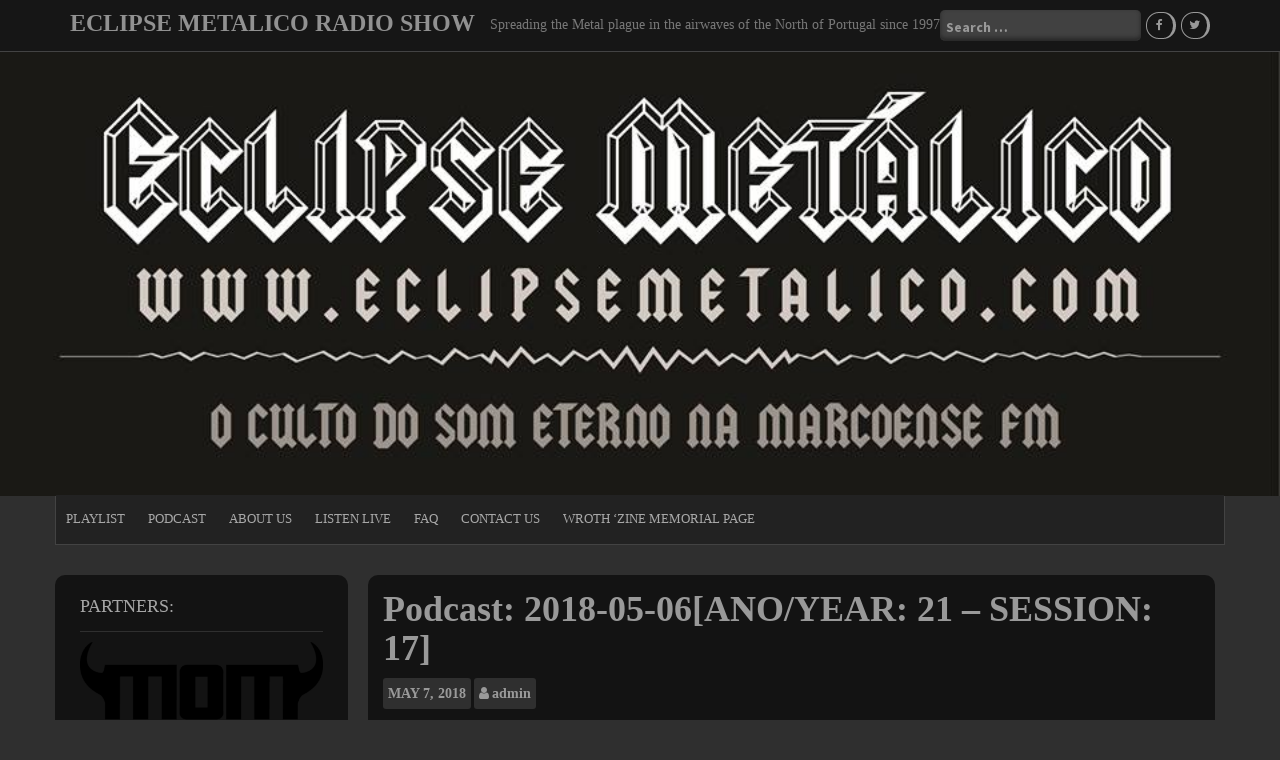

--- FILE ---
content_type: text/html; charset=UTF-8
request_url: https://eclipsemetalico.com/podcast-2018-05-06ano-year-21-session-17/
body_size: 9371
content:
<!DOCTYPE html>
<html lang="en-US">
<head>
    <meta charset="UTF-8">
    <meta name="viewport" content="width=device-width, initial-scale=1">
    <link rel="profile" href="https://gmpg.org/xfn/11">
    <link rel="pingback" href="https://eclipsemetalico.com/xmlrpc.php">

    <title>Podcast: 2018-05-06[ANO/YEAR: 21 &#8211; SESSION: 17] &#8211; ECLIPSE METALICO RADIO SHOW</title>
<meta name='robots' content='max-image-preview:large' />
<link rel='dns-prefetch' href='//fonts.googleapis.com' />
<link rel="alternate" type="application/rss+xml" title="ECLIPSE METALICO RADIO SHOW &raquo; Feed" href="https://eclipsemetalico.com/feed/" />
<link rel="alternate" type="application/rss+xml" title="ECLIPSE METALICO RADIO SHOW &raquo; Comments Feed" href="https://eclipsemetalico.com/comments/feed/" />
<link rel="alternate" type="application/rss+xml" title="ECLIPSE METALICO RADIO SHOW &raquo; Podcast: 2018-05-06[ANO/YEAR: 21 &#8211; SESSION: 17] Comments Feed" href="https://eclipsemetalico.com/podcast-2018-05-06ano-year-21-session-17/feed/" />
<link rel="alternate" title="oEmbed (JSON)" type="application/json+oembed" href="https://eclipsemetalico.com/wp-json/oembed/1.0/embed?url=https%3A%2F%2Feclipsemetalico.com%2Fpodcast-2018-05-06ano-year-21-session-17%2F" />
<link rel="alternate" title="oEmbed (XML)" type="text/xml+oembed" href="https://eclipsemetalico.com/wp-json/oembed/1.0/embed?url=https%3A%2F%2Feclipsemetalico.com%2Fpodcast-2018-05-06ano-year-21-session-17%2F&#038;format=xml" />
<style id='wp-img-auto-sizes-contain-inline-css' type='text/css'>
img:is([sizes=auto i],[sizes^="auto," i]){contain-intrinsic-size:3000px 1500px}
/*# sourceURL=wp-img-auto-sizes-contain-inline-css */
</style>
<style id='wp-emoji-styles-inline-css' type='text/css'>

	img.wp-smiley, img.emoji {
		display: inline !important;
		border: none !important;
		box-shadow: none !important;
		height: 1em !important;
		width: 1em !important;
		margin: 0 0.07em !important;
		vertical-align: -0.1em !important;
		background: none !important;
		padding: 0 !important;
	}
/*# sourceURL=wp-emoji-styles-inline-css */
</style>
<style id='wp-block-library-inline-css' type='text/css'>
:root{--wp-block-synced-color:#7a00df;--wp-block-synced-color--rgb:122,0,223;--wp-bound-block-color:var(--wp-block-synced-color);--wp-editor-canvas-background:#ddd;--wp-admin-theme-color:#007cba;--wp-admin-theme-color--rgb:0,124,186;--wp-admin-theme-color-darker-10:#006ba1;--wp-admin-theme-color-darker-10--rgb:0,107,160.5;--wp-admin-theme-color-darker-20:#005a87;--wp-admin-theme-color-darker-20--rgb:0,90,135;--wp-admin-border-width-focus:2px}@media (min-resolution:192dpi){:root{--wp-admin-border-width-focus:1.5px}}.wp-element-button{cursor:pointer}:root .has-very-light-gray-background-color{background-color:#eee}:root .has-very-dark-gray-background-color{background-color:#313131}:root .has-very-light-gray-color{color:#eee}:root .has-very-dark-gray-color{color:#313131}:root .has-vivid-green-cyan-to-vivid-cyan-blue-gradient-background{background:linear-gradient(135deg,#00d084,#0693e3)}:root .has-purple-crush-gradient-background{background:linear-gradient(135deg,#34e2e4,#4721fb 50%,#ab1dfe)}:root .has-hazy-dawn-gradient-background{background:linear-gradient(135deg,#faaca8,#dad0ec)}:root .has-subdued-olive-gradient-background{background:linear-gradient(135deg,#fafae1,#67a671)}:root .has-atomic-cream-gradient-background{background:linear-gradient(135deg,#fdd79a,#004a59)}:root .has-nightshade-gradient-background{background:linear-gradient(135deg,#330968,#31cdcf)}:root .has-midnight-gradient-background{background:linear-gradient(135deg,#020381,#2874fc)}:root{--wp--preset--font-size--normal:16px;--wp--preset--font-size--huge:42px}.has-regular-font-size{font-size:1em}.has-larger-font-size{font-size:2.625em}.has-normal-font-size{font-size:var(--wp--preset--font-size--normal)}.has-huge-font-size{font-size:var(--wp--preset--font-size--huge)}.has-text-align-center{text-align:center}.has-text-align-left{text-align:left}.has-text-align-right{text-align:right}.has-fit-text{white-space:nowrap!important}#end-resizable-editor-section{display:none}.aligncenter{clear:both}.items-justified-left{justify-content:flex-start}.items-justified-center{justify-content:center}.items-justified-right{justify-content:flex-end}.items-justified-space-between{justify-content:space-between}.screen-reader-text{border:0;clip-path:inset(50%);height:1px;margin:-1px;overflow:hidden;padding:0;position:absolute;width:1px;word-wrap:normal!important}.screen-reader-text:focus{background-color:#ddd;clip-path:none;color:#444;display:block;font-size:1em;height:auto;left:5px;line-height:normal;padding:15px 23px 14px;text-decoration:none;top:5px;width:auto;z-index:100000}html :where(.has-border-color){border-style:solid}html :where([style*=border-top-color]){border-top-style:solid}html :where([style*=border-right-color]){border-right-style:solid}html :where([style*=border-bottom-color]){border-bottom-style:solid}html :where([style*=border-left-color]){border-left-style:solid}html :where([style*=border-width]){border-style:solid}html :where([style*=border-top-width]){border-top-style:solid}html :where([style*=border-right-width]){border-right-style:solid}html :where([style*=border-bottom-width]){border-bottom-style:solid}html :where([style*=border-left-width]){border-left-style:solid}html :where(img[class*=wp-image-]){height:auto;max-width:100%}:where(figure){margin:0 0 1em}html :where(.is-position-sticky){--wp-admin--admin-bar--position-offset:var(--wp-admin--admin-bar--height,0px)}@media screen and (max-width:600px){html :where(.is-position-sticky){--wp-admin--admin-bar--position-offset:0px}}

/*# sourceURL=wp-block-library-inline-css */
</style><style id='global-styles-inline-css' type='text/css'>
:root{--wp--preset--aspect-ratio--square: 1;--wp--preset--aspect-ratio--4-3: 4/3;--wp--preset--aspect-ratio--3-4: 3/4;--wp--preset--aspect-ratio--3-2: 3/2;--wp--preset--aspect-ratio--2-3: 2/3;--wp--preset--aspect-ratio--16-9: 16/9;--wp--preset--aspect-ratio--9-16: 9/16;--wp--preset--color--black: #000000;--wp--preset--color--cyan-bluish-gray: #abb8c3;--wp--preset--color--white: #ffffff;--wp--preset--color--pale-pink: #f78da7;--wp--preset--color--vivid-red: #cf2e2e;--wp--preset--color--luminous-vivid-orange: #ff6900;--wp--preset--color--luminous-vivid-amber: #fcb900;--wp--preset--color--light-green-cyan: #7bdcb5;--wp--preset--color--vivid-green-cyan: #00d084;--wp--preset--color--pale-cyan-blue: #8ed1fc;--wp--preset--color--vivid-cyan-blue: #0693e3;--wp--preset--color--vivid-purple: #9b51e0;--wp--preset--gradient--vivid-cyan-blue-to-vivid-purple: linear-gradient(135deg,rgb(6,147,227) 0%,rgb(155,81,224) 100%);--wp--preset--gradient--light-green-cyan-to-vivid-green-cyan: linear-gradient(135deg,rgb(122,220,180) 0%,rgb(0,208,130) 100%);--wp--preset--gradient--luminous-vivid-amber-to-luminous-vivid-orange: linear-gradient(135deg,rgb(252,185,0) 0%,rgb(255,105,0) 100%);--wp--preset--gradient--luminous-vivid-orange-to-vivid-red: linear-gradient(135deg,rgb(255,105,0) 0%,rgb(207,46,46) 100%);--wp--preset--gradient--very-light-gray-to-cyan-bluish-gray: linear-gradient(135deg,rgb(238,238,238) 0%,rgb(169,184,195) 100%);--wp--preset--gradient--cool-to-warm-spectrum: linear-gradient(135deg,rgb(74,234,220) 0%,rgb(151,120,209) 20%,rgb(207,42,186) 40%,rgb(238,44,130) 60%,rgb(251,105,98) 80%,rgb(254,248,76) 100%);--wp--preset--gradient--blush-light-purple: linear-gradient(135deg,rgb(255,206,236) 0%,rgb(152,150,240) 100%);--wp--preset--gradient--blush-bordeaux: linear-gradient(135deg,rgb(254,205,165) 0%,rgb(254,45,45) 50%,rgb(107,0,62) 100%);--wp--preset--gradient--luminous-dusk: linear-gradient(135deg,rgb(255,203,112) 0%,rgb(199,81,192) 50%,rgb(65,88,208) 100%);--wp--preset--gradient--pale-ocean: linear-gradient(135deg,rgb(255,245,203) 0%,rgb(182,227,212) 50%,rgb(51,167,181) 100%);--wp--preset--gradient--electric-grass: linear-gradient(135deg,rgb(202,248,128) 0%,rgb(113,206,126) 100%);--wp--preset--gradient--midnight: linear-gradient(135deg,rgb(2,3,129) 0%,rgb(40,116,252) 100%);--wp--preset--font-size--small: 13px;--wp--preset--font-size--medium: 20px;--wp--preset--font-size--large: 36px;--wp--preset--font-size--x-large: 42px;--wp--preset--spacing--20: 0.44rem;--wp--preset--spacing--30: 0.67rem;--wp--preset--spacing--40: 1rem;--wp--preset--spacing--50: 1.5rem;--wp--preset--spacing--60: 2.25rem;--wp--preset--spacing--70: 3.38rem;--wp--preset--spacing--80: 5.06rem;--wp--preset--shadow--natural: 6px 6px 9px rgba(0, 0, 0, 0.2);--wp--preset--shadow--deep: 12px 12px 50px rgba(0, 0, 0, 0.4);--wp--preset--shadow--sharp: 6px 6px 0px rgba(0, 0, 0, 0.2);--wp--preset--shadow--outlined: 6px 6px 0px -3px rgb(255, 255, 255), 6px 6px rgb(0, 0, 0);--wp--preset--shadow--crisp: 6px 6px 0px rgb(0, 0, 0);}:where(.is-layout-flex){gap: 0.5em;}:where(.is-layout-grid){gap: 0.5em;}body .is-layout-flex{display: flex;}.is-layout-flex{flex-wrap: wrap;align-items: center;}.is-layout-flex > :is(*, div){margin: 0;}body .is-layout-grid{display: grid;}.is-layout-grid > :is(*, div){margin: 0;}:where(.wp-block-columns.is-layout-flex){gap: 2em;}:where(.wp-block-columns.is-layout-grid){gap: 2em;}:where(.wp-block-post-template.is-layout-flex){gap: 1.25em;}:where(.wp-block-post-template.is-layout-grid){gap: 1.25em;}.has-black-color{color: var(--wp--preset--color--black) !important;}.has-cyan-bluish-gray-color{color: var(--wp--preset--color--cyan-bluish-gray) !important;}.has-white-color{color: var(--wp--preset--color--white) !important;}.has-pale-pink-color{color: var(--wp--preset--color--pale-pink) !important;}.has-vivid-red-color{color: var(--wp--preset--color--vivid-red) !important;}.has-luminous-vivid-orange-color{color: var(--wp--preset--color--luminous-vivid-orange) !important;}.has-luminous-vivid-amber-color{color: var(--wp--preset--color--luminous-vivid-amber) !important;}.has-light-green-cyan-color{color: var(--wp--preset--color--light-green-cyan) !important;}.has-vivid-green-cyan-color{color: var(--wp--preset--color--vivid-green-cyan) !important;}.has-pale-cyan-blue-color{color: var(--wp--preset--color--pale-cyan-blue) !important;}.has-vivid-cyan-blue-color{color: var(--wp--preset--color--vivid-cyan-blue) !important;}.has-vivid-purple-color{color: var(--wp--preset--color--vivid-purple) !important;}.has-black-background-color{background-color: var(--wp--preset--color--black) !important;}.has-cyan-bluish-gray-background-color{background-color: var(--wp--preset--color--cyan-bluish-gray) !important;}.has-white-background-color{background-color: var(--wp--preset--color--white) !important;}.has-pale-pink-background-color{background-color: var(--wp--preset--color--pale-pink) !important;}.has-vivid-red-background-color{background-color: var(--wp--preset--color--vivid-red) !important;}.has-luminous-vivid-orange-background-color{background-color: var(--wp--preset--color--luminous-vivid-orange) !important;}.has-luminous-vivid-amber-background-color{background-color: var(--wp--preset--color--luminous-vivid-amber) !important;}.has-light-green-cyan-background-color{background-color: var(--wp--preset--color--light-green-cyan) !important;}.has-vivid-green-cyan-background-color{background-color: var(--wp--preset--color--vivid-green-cyan) !important;}.has-pale-cyan-blue-background-color{background-color: var(--wp--preset--color--pale-cyan-blue) !important;}.has-vivid-cyan-blue-background-color{background-color: var(--wp--preset--color--vivid-cyan-blue) !important;}.has-vivid-purple-background-color{background-color: var(--wp--preset--color--vivid-purple) !important;}.has-black-border-color{border-color: var(--wp--preset--color--black) !important;}.has-cyan-bluish-gray-border-color{border-color: var(--wp--preset--color--cyan-bluish-gray) !important;}.has-white-border-color{border-color: var(--wp--preset--color--white) !important;}.has-pale-pink-border-color{border-color: var(--wp--preset--color--pale-pink) !important;}.has-vivid-red-border-color{border-color: var(--wp--preset--color--vivid-red) !important;}.has-luminous-vivid-orange-border-color{border-color: var(--wp--preset--color--luminous-vivid-orange) !important;}.has-luminous-vivid-amber-border-color{border-color: var(--wp--preset--color--luminous-vivid-amber) !important;}.has-light-green-cyan-border-color{border-color: var(--wp--preset--color--light-green-cyan) !important;}.has-vivid-green-cyan-border-color{border-color: var(--wp--preset--color--vivid-green-cyan) !important;}.has-pale-cyan-blue-border-color{border-color: var(--wp--preset--color--pale-cyan-blue) !important;}.has-vivid-cyan-blue-border-color{border-color: var(--wp--preset--color--vivid-cyan-blue) !important;}.has-vivid-purple-border-color{border-color: var(--wp--preset--color--vivid-purple) !important;}.has-vivid-cyan-blue-to-vivid-purple-gradient-background{background: var(--wp--preset--gradient--vivid-cyan-blue-to-vivid-purple) !important;}.has-light-green-cyan-to-vivid-green-cyan-gradient-background{background: var(--wp--preset--gradient--light-green-cyan-to-vivid-green-cyan) !important;}.has-luminous-vivid-amber-to-luminous-vivid-orange-gradient-background{background: var(--wp--preset--gradient--luminous-vivid-amber-to-luminous-vivid-orange) !important;}.has-luminous-vivid-orange-to-vivid-red-gradient-background{background: var(--wp--preset--gradient--luminous-vivid-orange-to-vivid-red) !important;}.has-very-light-gray-to-cyan-bluish-gray-gradient-background{background: var(--wp--preset--gradient--very-light-gray-to-cyan-bluish-gray) !important;}.has-cool-to-warm-spectrum-gradient-background{background: var(--wp--preset--gradient--cool-to-warm-spectrum) !important;}.has-blush-light-purple-gradient-background{background: var(--wp--preset--gradient--blush-light-purple) !important;}.has-blush-bordeaux-gradient-background{background: var(--wp--preset--gradient--blush-bordeaux) !important;}.has-luminous-dusk-gradient-background{background: var(--wp--preset--gradient--luminous-dusk) !important;}.has-pale-ocean-gradient-background{background: var(--wp--preset--gradient--pale-ocean) !important;}.has-electric-grass-gradient-background{background: var(--wp--preset--gradient--electric-grass) !important;}.has-midnight-gradient-background{background: var(--wp--preset--gradient--midnight) !important;}.has-small-font-size{font-size: var(--wp--preset--font-size--small) !important;}.has-medium-font-size{font-size: var(--wp--preset--font-size--medium) !important;}.has-large-font-size{font-size: var(--wp--preset--font-size--large) !important;}.has-x-large-font-size{font-size: var(--wp--preset--font-size--x-large) !important;}
/*# sourceURL=global-styles-inline-css */
</style>

<style id='classic-theme-styles-inline-css' type='text/css'>
/*! This file is auto-generated */
.wp-block-button__link{color:#fff;background-color:#32373c;border-radius:9999px;box-shadow:none;text-decoration:none;padding:calc(.667em + 2px) calc(1.333em + 2px);font-size:1.125em}.wp-block-file__button{background:#32373c;color:#fff;text-decoration:none}
/*# sourceURL=/wp-includes/css/classic-themes.min.css */
</style>
<link rel='stylesheet' id='newp-style-css' href='https://eclipsemetalico.com/wp-content/themes/newp/style.css?ver=6.9' type='text/css' media='all' />
<link rel='stylesheet' id='newp-title-font-css' href='//fonts.googleapis.com/css?family=Montserrat%3A100%2C300%2C400%2C700&#038;ver=6.9' type='text/css' media='all' />
<link rel='stylesheet' id='newp-body-font-css' href='//fonts.googleapis.com/css?family=Source+Sans+Pro%3A100%2C300%2C400%2C700&#038;ver=6.9' type='text/css' media='all' />
<link rel='stylesheet' id='font-awesome-css' href='https://eclipsemetalico.com/wp-content/themes/newp/assets/font-awesome/css/font-awesome.min.css?ver=6.9' type='text/css' media='all' />
<link rel='stylesheet' id='nivo-slider-css' href='https://eclipsemetalico.com/wp-content/themes/newp/assets/css/nivo-slider.css?ver=6.9' type='text/css' media='all' />
<link rel='stylesheet' id='nivo-slider-skin-css' href='https://eclipsemetalico.com/wp-content/themes/newp/assets/css/nivo-dark/dark.css?ver=6.9' type='text/css' media='all' />
<link rel='stylesheet' id='bootstrap-css' href='https://eclipsemetalico.com/wp-content/themes/newp/assets/bootstrap/css/bootstrap.min.css?ver=6.9' type='text/css' media='all' />
<link rel='stylesheet' id='flex-image-css' href='https://eclipsemetalico.com/wp-content/themes/newp/assets/css/jquery.flex-images.css?ver=6.9' type='text/css' media='all' />
<link rel='stylesheet' id='hover-css' href='https://eclipsemetalico.com/wp-content/themes/newp/assets/css/hover.min.css?ver=6.9' type='text/css' media='all' />
<link rel='stylesheet' id='newp-main-theme-style-css' href='https://eclipsemetalico.com/wp-content/themes/newp/assets/theme-styles/css/default.css?ver=6.9' type='text/css' media='all' />
<link rel='stylesheet' id='__EPYT__style-css' href='https://eclipsemetalico.com/wp-content/plugins/youtube-embed-plus/styles/ytprefs.min.css?ver=14.2.3.3' type='text/css' media='all' />
<style id='__EPYT__style-inline-css' type='text/css'>

                .epyt-gallery-thumb {
                        width: 33.333%;
                }
                
/*# sourceURL=__EPYT__style-inline-css */
</style>
<link rel='stylesheet' id='mixcloud-embed-css' href='https://eclipsemetalico.com/wp-content/plugins/mixcloud-embed/mixcloud-embed.css?ver=6.9' type='text/css' media='all' />
<script type="text/javascript" src="https://eclipsemetalico.com/wp-includes/js/jquery/jquery.min.js?ver=3.7.1" id="jquery-core-js"></script>
<script type="text/javascript" src="https://eclipsemetalico.com/wp-includes/js/jquery/jquery-migrate.min.js?ver=3.4.1" id="jquery-migrate-js"></script>
<script type="text/javascript" src="https://eclipsemetalico.com/wp-content/themes/newp/js/custom.js?ver=6.9" id="newp-custom-js-js"></script>
<script type="text/javascript" id="__ytprefs__-js-extra">
/* <![CDATA[ */
var _EPYT_ = {"ajaxurl":"https://eclipsemetalico.com/wp-admin/admin-ajax.php","security":"0b46929373","gallery_scrolloffset":"20","eppathtoscripts":"https://eclipsemetalico.com/wp-content/plugins/youtube-embed-plus/scripts/","eppath":"https://eclipsemetalico.com/wp-content/plugins/youtube-embed-plus/","epresponsiveselector":"[\"iframe.__youtube_prefs_widget__\"]","epdovol":"1","version":"14.2.3.3","evselector":"iframe.__youtube_prefs__[src], iframe[src*=\"youtube.com/embed/\"], iframe[src*=\"youtube-nocookie.com/embed/\"]","ajax_compat":"","maxres_facade":"eager","ytapi_load":"light","pause_others":"","stopMobileBuffer":"1","facade_mode":"","not_live_on_channel":""};
//# sourceURL=__ytprefs__-js-extra
/* ]]> */
</script>
<script type="text/javascript" src="https://eclipsemetalico.com/wp-content/plugins/youtube-embed-plus/scripts/ytprefs.min.js?ver=14.2.3.3" id="__ytprefs__-js"></script>
<link rel="https://api.w.org/" href="https://eclipsemetalico.com/wp-json/" /><link rel="alternate" title="JSON" type="application/json" href="https://eclipsemetalico.com/wp-json/wp/v2/posts/1202" /><link rel="EditURI" type="application/rsd+xml" title="RSD" href="https://eclipsemetalico.com/xmlrpc.php?rsd" />
<meta name="generator" content="WordPress 6.9" />
<link rel="canonical" href="https://eclipsemetalico.com/podcast-2018-05-06ano-year-21-session-17/" />
<link rel='shortlink' href='https://eclipsemetalico.com/?p=1202' />
<style>@import url(https://fonts.googleapis.com/css?family=P)</style><style>@import url(https://fonts.googleapis.com/css?family=B)</style><style>@import url(https://fonts.googleapis.com/css?family=)</style><style>h1 { font-family : 'Philosopher' !important; color :   !important;}</style><style>h2 { font-family : 'Philosopher' !important;  color :   !important; }</style><style>h3 { font-family : 'Philosopher' !important;  color :   !important;}</style><style>h4 { font-family : 'Philosopher' !important;  color :   !important;}</style><style>h5 { font-family : 'Philosopher' !important;  color :   !important;}</style><style>h6 { font-family : 'Philosopher' !important;  color :   !important;}</style><style>p { font-family : 'Brawler' !important;  color :   !important;}</style><style>a { font-family : ''  !important; color :   !important;}</style><style>span { font-family : '' !important; color :   !important;}</style><style>ol li { font-family : '' !important; color :   !important;}</style><style>ul li { font-family : '' !important; color :   !important;}</style><style>abbr { font-family : '' !important; color :   !important;}</style><style>address { font-family : '' !important; color :   !important;}</style><style>blockquote  { font-family : '' !important; color :   !important;}</style><style>caption { font-family : '' !important; color :   !important;}</style><style>time { font-family : '' !important; color :   !important;}</style><style>figure { font-family : '' !important; color :   !important;}</style><style id='custom-css-mods'>#masthead h1.site-title a { color: #919191; }#masthead h2.site-description { color: #777; }.woocommerce ul.products li.product { width: 30.75%; }</style><link rel="icon" href="https://eclipsemetalico.com/wp-content/uploads/2018/01/cropped-logoEM-2018-1-32x32.jpg" sizes="32x32" />
<link rel="icon" href="https://eclipsemetalico.com/wp-content/uploads/2018/01/cropped-logoEM-2018-1-192x192.jpg" sizes="192x192" />
<link rel="apple-touch-icon" href="https://eclipsemetalico.com/wp-content/uploads/2018/01/cropped-logoEM-2018-1-180x180.jpg" />
<meta name="msapplication-TileImage" content="https://eclipsemetalico.com/wp-content/uploads/2018/01/cropped-logoEM-2018-1-270x270.jpg" />
</head>

<body data-rsssl=1 class="wp-singular post-template-default single single-post postid-1202 single-format-standard wp-theme-newp">
<div id="page" class="hfeed site">
	<a class="skip-link screen-reader-text" href="#content">Skip to content</a>

    <div id="jumbosearch">
    <span class="fa fa-remove closeicon"></span>
    <div class="form">
        <form role="search" method="get" class="search-form" action="https://eclipsemetalico.com/">
				<label>
					<span class="screen-reader-text">Search for:</span>
					<input type="search" class="search-field" placeholder="Search &hellip;" value="" name="s" />
				</label>
				<input type="submit" class="search-submit" value="Search" />
			</form>    </div>
</div>    <header id="masthead" class="site-header" role="banner">
    <div class="container">
        <div class="site-branding">
                        <div id="text-title-desc">
                <h1 class="site-title title-font"><a href="https://eclipsemetalico.com/" rel="home">ECLIPSE METALICO RADIO SHOW</a></h1>
                <h2 class="site-description">Spreading the Metal plague in the airwaves of the North of Portugal since 1997</h2>
            </div>
        </div>

        <div id="social-icons">
            <div id="top-search-form"><form role="search" method="get" class="search-form" action="https://eclipsemetalico.com/">
				<label>
					<span class="screen-reader-text">Search for:</span>
					<input type="search" class="search-field" placeholder="Search &hellip;" value="" name="s" />
				</label>
				<input type="submit" class="search-submit" value="Search" />
			</form></div>
            	<a class="social-icon" href="https://www.facebook.com/eclipsemetalico/"><i class="fa fa-fw fa-facebook"></i></a>
		<a class="social-icon" href="https://twitter.com/EclipseMetalico/"><i class="fa fa-fw fa-twitter"></i></a>
	        </div>

    </div>

</header><!-- #masthead -->
        <div id="header-image">
        <img src="https://eclipsemetalico.com/wp-content/uploads/2018/01/capa-FB.jpg" width="100%">
    </div>
    <div id="top-bar">
    <div class="container top-bar-inner">
        <div id="top-menu">
    <div class="menu-primary-menu-container"><ul id="menu-primary-menu" class="menu"><li id="menu-item-683" class="menu-item menu-item-type-taxonomy menu-item-object-category menu-item-683"><a href="https://eclipsemetalico.com/category/playlist/">Playlist</a></li>
<li id="menu-item-661" class="menu-item menu-item-type-taxonomy menu-item-object-category current-post-ancestor current-menu-parent current-post-parent menu-item-661"><a href="https://eclipsemetalico.com/category/podcast/">Podcast</a></li>
<li id="menu-item-172" class="menu-item menu-item-type-post_type menu-item-object-page menu-item-172"><a href="https://eclipsemetalico.com/about/">About Us</a></li>
<li id="menu-item-347" class="menu-item menu-item-type-post_type menu-item-object-page menu-item-347"><a href="https://eclipsemetalico.com/listen-live/">Listen Live</a></li>
<li id="menu-item-237" class="menu-item menu-item-type-post_type menu-item-object-page menu-item-237"><a href="https://eclipsemetalico.com/faq/">FAQ</a></li>
<li id="menu-item-171" class="menu-item menu-item-type-post_type menu-item-object-page menu-item-171"><a href="https://eclipsemetalico.com/contact/">Contact Us</a></li>
<li id="menu-item-2412" class="menu-item menu-item-type-post_type menu-item-object-page menu-item-2412"><a href="https://eclipsemetalico.com/wroth-zine-memorial-page/">WROTH ‘Zine memorial page</a></li>
</ul></div></div>
    </div>
</div>
	
	<div class="mega-container">
			
				
		
	
		<div id="content" class="site-content container">
	<div id="primary-mono" class="content-area col-md-9">
		<main id="main" class="site-main" role="main">

		
			
<article id="post-1202" class="post-1202 post type-post status-publish format-standard hentry category-news category-podcast tag-news tag-podcast">
	<header class="entry-header">
		<h1 class="entry-title">Podcast: 2018-05-06[ANO/YEAR: 21 &#8211; SESSION: 17]</h1>		
		
		<div class="entry-meta">
			<div class="postdate">
            	<span class="month">May</span>
				<span class="day">7, 2018</span>
            </div>
            
            <div class="author">
            	<span class="author-name"><i class='fa fa-user'></i><a href="https://eclipsemetalico.com/author/admin/">admin</a></span>
            </div>
            
		</div><!-- .entry-meta -->
	</header><!-- .entry-header -->

	<div id="featured-image">
					</div>
			
			
	<div class="entry-content">
		<h3 style="text-align: center;"><strong>2018-05</strong><strong>-06[ANO/YEAR: 21 &#8211; SESSION: 17]</strong></h3>
<p style="text-align: center;"><img fetchpriority="high" decoding="async" class="aligncenter size-thumbnail wp-image-1203" src="https://eclipsemetalico.com/wp-content/uploads/2018/05/youtube_BastardosDoBrasil_kingbird-420x236.jpg" alt="" width="420" height="236" srcset="https://eclipsemetalico.com/wp-content/uploads/2018/05/youtube_BastardosDoBrasil_kingbird-420x236.jpg 420w, https://eclipsemetalico.com/wp-content/uploads/2018/05/youtube_BastardosDoBrasil_kingbird-744x419.jpg 744w, https://eclipsemetalico.com/wp-content/uploads/2018/05/youtube_BastardosDoBrasil_kingbird-768x432.jpg 768w, https://eclipsemetalico.com/wp-content/uploads/2018/05/youtube_BastardosDoBrasil_kingbird-1200x675.jpg 1200w, https://eclipsemetalico.com/wp-content/uploads/2018/05/youtube_BastardosDoBrasil_kingbird-700x394.jpg 700w, https://eclipsemetalico.com/wp-content/uploads/2018/05/youtube_BastardosDoBrasil_kingbird-410x231.jpg 410w, https://eclipsemetalico.com/wp-content/uploads/2018/05/youtube_BastardosDoBrasil_kingbird-100x56.jpg 100w, https://eclipsemetalico.com/wp-content/uploads/2018/05/youtube_BastardosDoBrasil_kingbird-275x155.jpg 275w, https://eclipsemetalico.com/wp-content/uploads/2018/05/youtube_BastardosDoBrasil_kingbird.jpg 1280w" sizes="(max-width: 420px) 100vw, 420px" /></p>
<p style="text-align: center;">
<table style="width: 100%; height: 100%; margin-right: auto; margin-left: auto;" border="1">
<tbody>
<tr>
<td style="width: 33,3%; text-align: center; vertical-align: middle;"><strong>First Hour</strong></td>
<td style="width: 33,3%; text-align: center; vertical-align: middle;"><strong>Second Hour</strong></td>
<td style="width: 33,3%; text-align: center; vertical-align: middle;"><strong>Third Hour</strong></td>
</tr>
<tr>
<td style="width: 33,3%; text-align: center; vertical-align: middle;"><iframe width='100%' height='120' src='https://www.mixcloud.com/widget/iframe/?feed=https%3A%2F%2Fwww.mixcloud.com%2Fmanuel-joaquim2%2Feclipse-metalico-2018-05-06-hora-1%2F&amp;embed_uuid=a562e040-b4ce-4abf-98fa-7396e710bd34&amp;replace=0&amp;hide_cover=1&amp;hide_artwork=1&amp;embed_type=widget_standard&amp;hide_tracklist=1&amp;stylecolor=#fffff&amp;mini=&amp;light=' frameborder='0'></iframe></td>
<td style="width: 33,3%; text-align: center; vertical-align: middle;"><iframe width='100%' height='120' src='https://www.mixcloud.com/widget/iframe/?feed=https%3A%2F%2Fwww.mixcloud.com%2Fmanuel-joaquim2%2Feclipse-metalico-2018-05-06-hora-2%2F&amp;embed_uuid=a562e040-b4ce-4abf-98fa-7396e710bd34&amp;replace=0&amp;hide_cover=1&amp;hide_artwork=1&amp;embed_type=widget_standard&amp;hide_tracklist=1&amp;stylecolor=#fffff&amp;mini=&amp;light=' frameborder='0'></iframe></td>
<td style="width: 33,3%; text-align: center; vertical-align: middle;"><iframe width='100%' height='120' src='https://www.mixcloud.com/widget/iframe/?feed=https%3A%2F%2Fwww.mixcloud.com%2Fmanuel-joaquim2%2Feclipse-metalico-2018-05-06-hora-3%2F&amp;embed_uuid=a562e040-b4ce-4abf-98fa-7396e710bd34&amp;replace=0&amp;hide_cover=1&amp;hide_artwork=1&amp;embed_type=widget_standard&amp;hide_tracklist=1&amp;stylecolor=#fffff&amp;mini=&amp;light=' frameborder='0'></iframe></td>
</tr>
</tbody>
</table>
			</div><!-- .entry-content -->

	<footer class="entry-footer">
		<span class="cat-links">Posted in <a href="https://eclipsemetalico.com/category/news/" rel="category tag">News</a>, <a href="https://eclipsemetalico.com/category/podcast/" rel="category tag">Podcast</a></span><span class="tags-links">Tagged <a href="https://eclipsemetalico.com/tag/news/" rel="tag">News</a>, <a href="https://eclipsemetalico.com/tag/podcast/" rel="tag">Podcast</a></span>	</footer><!-- .entry-footer -->
</article><!-- #post-## -->

			
			
<div id="comments" class="comments-area">

	
	
	
		<div id="respond" class="comment-respond">
		<h3 id="reply-title" class="comment-reply-title">Leave a Reply <small><a rel="nofollow" id="cancel-comment-reply-link" href="/podcast-2018-05-06ano-year-21-session-17/#respond" style="display:none;">Cancel reply</a></small></h3><p class="must-log-in">You must be <a href="https://eclipsemetalico.com/wp-login.php?redirect_to=https%3A%2F%2Feclipsemetalico.com%2Fpodcast-2018-05-06ano-year-21-session-17%2F">logged in</a> to post a comment.</p>	</div><!-- #respond -->
	<p class="akismet_comment_form_privacy_notice">This site uses Akismet to reduce spam. <a href="https://akismet.com/privacy/" target="_blank" rel="nofollow noopener">Learn how your comment data is processed.</a></p>
</div><!-- #comments -->

		
		</main><!-- #main -->
	</div><!-- #primary -->

<div id="secondary" class="widget-area col-md-3" role="complementary">
	<aside id="media_gallery-2" class="widget widget_media_gallery"><h1 class="widget-title title-font">Partners:</h1><div id='gallery-1' class='gallery galleryid-1202 gallery-columns-1 gallery-size-thumbnail'><figure class='gallery-item'>
			<div class='gallery-icon landscape'>
				<img width="420" height="177" src="https://eclipsemetalico.com/wp-content/uploads/2018/01/mom-logo-420x177.png" class="attachment-thumbnail size-thumbnail" alt="" decoding="async" loading="lazy" srcset="https://eclipsemetalico.com/wp-content/uploads/2018/01/mom-logo-420x177.png 420w, https://eclipsemetalico.com/wp-content/uploads/2018/01/mom-logo-744x313.png 744w, https://eclipsemetalico.com/wp-content/uploads/2018/01/mom-logo-768x323.png 768w, https://eclipsemetalico.com/wp-content/uploads/2018/01/mom-logo-700x295.png 700w, https://eclipsemetalico.com/wp-content/uploads/2018/01/mom-logo-410x173.png 410w, https://eclipsemetalico.com/wp-content/uploads/2018/01/mom-logo-100x42.png 100w, https://eclipsemetalico.com/wp-content/uploads/2018/01/mom-logo-275x116.png 275w, https://eclipsemetalico.com/wp-content/uploads/2018/01/mom-logo.png 1116w" sizes="auto, (max-width: 420px) 100vw, 420px" />
			</div></figure><figure class='gallery-item'>
			<div class='gallery-icon landscape'>
				<img width="420" height="182" src="https://eclipsemetalico.com/wp-content/uploads/2017/12/Trebaruna-logo-420x182.jpg" class="attachment-thumbnail size-thumbnail" alt="" decoding="async" loading="lazy" srcset="https://eclipsemetalico.com/wp-content/uploads/2017/12/Trebaruna-logo-420x182.jpg 420w, https://eclipsemetalico.com/wp-content/uploads/2017/12/Trebaruna-logo-744x322.jpg 744w, https://eclipsemetalico.com/wp-content/uploads/2017/12/Trebaruna-logo-768x333.jpg 768w, https://eclipsemetalico.com/wp-content/uploads/2017/12/Trebaruna-logo-1200x520.jpg 1200w, https://eclipsemetalico.com/wp-content/uploads/2017/12/Trebaruna-logo-700x303.jpg 700w, https://eclipsemetalico.com/wp-content/uploads/2017/12/Trebaruna-logo-410x178.jpg 410w, https://eclipsemetalico.com/wp-content/uploads/2017/12/Trebaruna-logo-100x43.jpg 100w, https://eclipsemetalico.com/wp-content/uploads/2017/12/Trebaruna-logo-275x119.jpg 275w, https://eclipsemetalico.com/wp-content/uploads/2017/12/Trebaruna-logo.jpg 1870w" sizes="auto, (max-width: 420px) 100vw, 420px" />
			</div></figure><figure class='gallery-item'>
			<div class='gallery-icon landscape'>
				<img width="420" height="420" src="https://eclipsemetalico.com/wp-content/uploads/2018/01/milagre-logo-1-420x420.jpg" class="attachment-thumbnail size-thumbnail" alt="" decoding="async" loading="lazy" srcset="https://eclipsemetalico.com/wp-content/uploads/2018/01/milagre-logo-1-420x420.jpg 420w, https://eclipsemetalico.com/wp-content/uploads/2018/01/milagre-logo-1-744x744.jpg 744w, https://eclipsemetalico.com/wp-content/uploads/2018/01/milagre-logo-1-768x768.jpg 768w, https://eclipsemetalico.com/wp-content/uploads/2018/01/milagre-logo-1.jpg 960w" sizes="auto, (max-width: 420px) 100vw, 420px" />
			</div></figure><figure class='gallery-item'>
			<div class='gallery-icon landscape'>
				<img width="420" height="155" src="https://eclipsemetalico.com/wp-content/uploads/2018/01/Sudoeste-420x155.png" class="attachment-thumbnail size-thumbnail" alt="" decoding="async" loading="lazy" srcset="https://eclipsemetalico.com/wp-content/uploads/2018/01/Sudoeste-420x155.png 420w, https://eclipsemetalico.com/wp-content/uploads/2018/01/Sudoeste-744x275.png 744w, https://eclipsemetalico.com/wp-content/uploads/2018/01/Sudoeste-768x284.png 768w, https://eclipsemetalico.com/wp-content/uploads/2018/01/Sudoeste.png 851w" sizes="auto, (max-width: 420px) 100vw, 420px" />
			</div></figure><figure class='gallery-item'>
			<div class='gallery-icon landscape'>
				<img width="259" height="165" src="https://eclipsemetalico.com/wp-content/uploads/2018/01/metalon-logo.jpg" class="attachment-thumbnail size-thumbnail" alt="" decoding="async" loading="lazy" />
			</div></figure>
		</div>
</aside></div><!-- #secondary -->

		</div><!-- #content -->
	
	</div><!--.mega-container-->
	
	 
	<footer id="colophon" class="site-footer" role="contentinfo">
		<div class="site-info container">
			Powered by <a target="blank" href="https://inkhive.com/product/newp/" rel="nofollow">Newp WordPress Theme</a>.			<span class="sep"></span>
			&copy; 2026 ECLIPSE METALICO RADIO SHOW. All Rights Reserved. 		</div><!-- .site-info -->
	</footer><!-- #colophon -->
	
</div><!-- #page -->


<script type="speculationrules">
{"prefetch":[{"source":"document","where":{"and":[{"href_matches":"/*"},{"not":{"href_matches":["/wp-*.php","/wp-admin/*","/wp-content/uploads/*","/wp-content/*","/wp-content/plugins/*","/wp-content/themes/newp/*","/*\\?(.+)"]}},{"not":{"selector_matches":"a[rel~=\"nofollow\"]"}},{"not":{"selector_matches":".no-prefetch, .no-prefetch a"}}]},"eagerness":"conservative"}]}
</script>
<script type="text/javascript" src="https://eclipsemetalico.com/wp-content/themes/newp/js/navigation.js?ver=20120206" id="newp-navigation-js"></script>
<script type="text/javascript" id="newp-externaljs-js-extra">
/* <![CDATA[ */
var menu_obj = {"menu_text":"Menu"};
//# sourceURL=newp-externaljs-js-extra
/* ]]> */
</script>
<script type="text/javascript" src="https://eclipsemetalico.com/wp-content/themes/newp/js/external.js?ver=20120206" id="newp-externaljs-js"></script>
<script type="text/javascript" src="https://eclipsemetalico.com/wp-content/themes/newp/js/skip-link-focus-fix.js?ver=20130115" id="newp-skip-link-focus-fix-js"></script>
<script type="text/javascript" src="https://eclipsemetalico.com/wp-includes/js/comment-reply.min.js?ver=6.9" id="comment-reply-js" async="async" data-wp-strategy="async" fetchpriority="low"></script>
<script type="text/javascript" src="https://eclipsemetalico.com/wp-content/plugins/youtube-embed-plus/scripts/fitvids.min.js?ver=14.2.3.3" id="__ytprefsfitvids__-js"></script>
<script id="wp-emoji-settings" type="application/json">
{"baseUrl":"https://s.w.org/images/core/emoji/17.0.2/72x72/","ext":".png","svgUrl":"https://s.w.org/images/core/emoji/17.0.2/svg/","svgExt":".svg","source":{"concatemoji":"https://eclipsemetalico.com/wp-includes/js/wp-emoji-release.min.js?ver=6.9"}}
</script>
<script type="module">
/* <![CDATA[ */
/*! This file is auto-generated */
const a=JSON.parse(document.getElementById("wp-emoji-settings").textContent),o=(window._wpemojiSettings=a,"wpEmojiSettingsSupports"),s=["flag","emoji"];function i(e){try{var t={supportTests:e,timestamp:(new Date).valueOf()};sessionStorage.setItem(o,JSON.stringify(t))}catch(e){}}function c(e,t,n){e.clearRect(0,0,e.canvas.width,e.canvas.height),e.fillText(t,0,0);t=new Uint32Array(e.getImageData(0,0,e.canvas.width,e.canvas.height).data);e.clearRect(0,0,e.canvas.width,e.canvas.height),e.fillText(n,0,0);const a=new Uint32Array(e.getImageData(0,0,e.canvas.width,e.canvas.height).data);return t.every((e,t)=>e===a[t])}function p(e,t){e.clearRect(0,0,e.canvas.width,e.canvas.height),e.fillText(t,0,0);var n=e.getImageData(16,16,1,1);for(let e=0;e<n.data.length;e++)if(0!==n.data[e])return!1;return!0}function u(e,t,n,a){switch(t){case"flag":return n(e,"\ud83c\udff3\ufe0f\u200d\u26a7\ufe0f","\ud83c\udff3\ufe0f\u200b\u26a7\ufe0f")?!1:!n(e,"\ud83c\udde8\ud83c\uddf6","\ud83c\udde8\u200b\ud83c\uddf6")&&!n(e,"\ud83c\udff4\udb40\udc67\udb40\udc62\udb40\udc65\udb40\udc6e\udb40\udc67\udb40\udc7f","\ud83c\udff4\u200b\udb40\udc67\u200b\udb40\udc62\u200b\udb40\udc65\u200b\udb40\udc6e\u200b\udb40\udc67\u200b\udb40\udc7f");case"emoji":return!a(e,"\ud83e\u1fac8")}return!1}function f(e,t,n,a){let r;const o=(r="undefined"!=typeof WorkerGlobalScope&&self instanceof WorkerGlobalScope?new OffscreenCanvas(300,150):document.createElement("canvas")).getContext("2d",{willReadFrequently:!0}),s=(o.textBaseline="top",o.font="600 32px Arial",{});return e.forEach(e=>{s[e]=t(o,e,n,a)}),s}function r(e){var t=document.createElement("script");t.src=e,t.defer=!0,document.head.appendChild(t)}a.supports={everything:!0,everythingExceptFlag:!0},new Promise(t=>{let n=function(){try{var e=JSON.parse(sessionStorage.getItem(o));if("object"==typeof e&&"number"==typeof e.timestamp&&(new Date).valueOf()<e.timestamp+604800&&"object"==typeof e.supportTests)return e.supportTests}catch(e){}return null}();if(!n){if("undefined"!=typeof Worker&&"undefined"!=typeof OffscreenCanvas&&"undefined"!=typeof URL&&URL.createObjectURL&&"undefined"!=typeof Blob)try{var e="postMessage("+f.toString()+"("+[JSON.stringify(s),u.toString(),c.toString(),p.toString()].join(",")+"));",a=new Blob([e],{type:"text/javascript"});const r=new Worker(URL.createObjectURL(a),{name:"wpTestEmojiSupports"});return void(r.onmessage=e=>{i(n=e.data),r.terminate(),t(n)})}catch(e){}i(n=f(s,u,c,p))}t(n)}).then(e=>{for(const n in e)a.supports[n]=e[n],a.supports.everything=a.supports.everything&&a.supports[n],"flag"!==n&&(a.supports.everythingExceptFlag=a.supports.everythingExceptFlag&&a.supports[n]);var t;a.supports.everythingExceptFlag=a.supports.everythingExceptFlag&&!a.supports.flag,a.supports.everything||((t=a.source||{}).concatemoji?r(t.concatemoji):t.wpemoji&&t.twemoji&&(r(t.twemoji),r(t.wpemoji)))});
//# sourceURL=https://eclipsemetalico.com/wp-includes/js/wp-emoji-loader.min.js
/* ]]> */
</script>

<script defer src="https://static.cloudflareinsights.com/beacon.min.js/vcd15cbe7772f49c399c6a5babf22c1241717689176015" integrity="sha512-ZpsOmlRQV6y907TI0dKBHq9Md29nnaEIPlkf84rnaERnq6zvWvPUqr2ft8M1aS28oN72PdrCzSjY4U6VaAw1EQ==" data-cf-beacon='{"version":"2024.11.0","token":"651647f8b07e464e92357b87e004d949","r":1,"server_timing":{"name":{"cfCacheStatus":true,"cfEdge":true,"cfExtPri":true,"cfL4":true,"cfOrigin":true,"cfSpeedBrain":true},"location_startswith":null}}' crossorigin="anonymous"></script>
</body>
</html>
